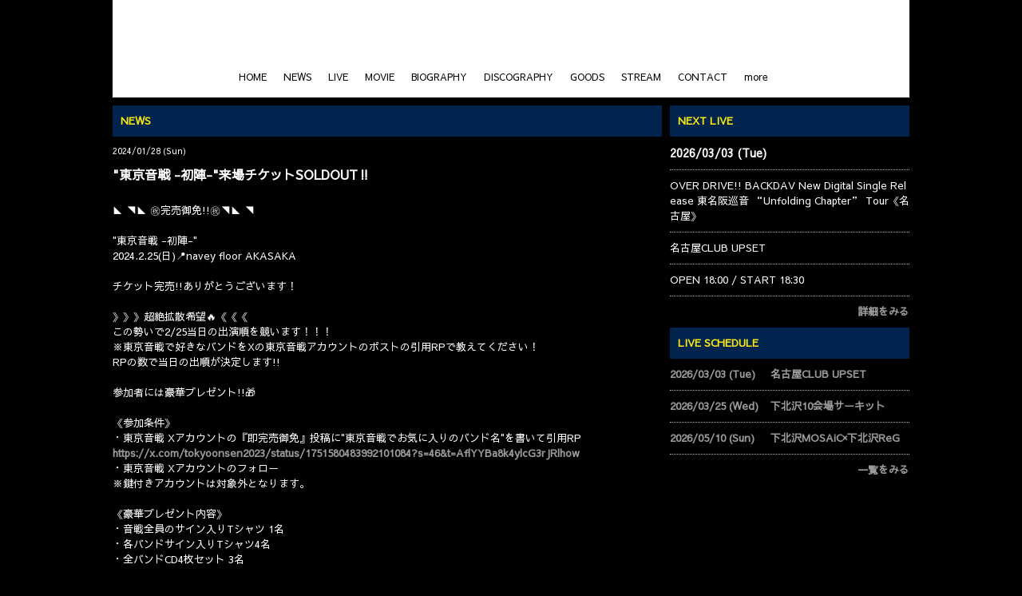

--- FILE ---
content_type: text/html; charset=utf-8
request_url: https://lighbli.com/news/fcab0e55-23d1-478b-bd9a-43565d976093
body_size: 11385
content:
<!DOCTYPE html><html lang="ja"><head><meta charSet="utf-8"/><meta content="IE=edge" http-equiv="X-UA-Compatible"/><meta content="yes" name="apple-mobile-web-app-capable"/><meta content="black-translucent" name="apple-mobile-web-app-status-bar-style"/><script src="https://ajax.googleapis.com/ajax/libs/webfont/1.6.26/webfont.js"></script><script>
              WebFont.load({
                google: {
                  families: [
                    'Noto Sans JP:400,700',
                    'Noto Serif JP:400,700',
                    'M PLUS 1p:400,700',
                    'M PLUS Rounded 1c:400,700',
                    'Sawarabi Mincho',
                    'Sawarabi Gothic',
                    'Kosugi Maru',
                    'Kosugi', 
                  ]
                }
              });
          </script><meta charSet="utf-8"/><link href="/css/themes/mag/reset.css" rel="stylesheet"/><link href="/css/themes/mag/style.css" rel="stylesheet"/><meta name="keywords" content="ライトニングブリザード,ライトニングブリザードオフィシャルウェブサイト,ライブリ,ツインボーカル,スリーピース,ロックバンド"/><meta name="description" content="ライトニングブリザードオフィシャルウェブサイト。ライブ情報、ニュース情報、ディスコグラフィー等。"/><meta property="og:type" content="website"/><meta property="og:url" content="https://lighbli.com/news/fcab0e55-23d1-478b-bd9a-43565d976093"/><meta property="og:image" content="https://ryzm.imgee.io/sites/24a9923a-b5a7-47b1-9bf4-1940a428c405/images/6ef05084-a322-4697-aab7-ee947e4d74ac"/><meta property="og:site_name" content="ライトニングブリザードオフィシャルウェブサイト"/><meta property="og:description" content="ライトニングブリザードオフィシャルウェブサイト。ライブ情報、ニュース情報、ディスコグラフィー等。"/><meta name="twitter:card" content="summary_large_image"/><meta name="twitter:url" content="https://lighbli.com/news/fcab0e55-23d1-478b-bd9a-43565d976093"/><meta name="twitter:description" content="ライトニングブリザードオフィシャルウェブサイト。ライブ情報、ニュース情報、ディスコグラフィー等。"/><meta name="twitter:image" content="https://ryzm.imgee.io/sites/24a9923a-b5a7-47b1-9bf4-1940a428c405/images/6ef05084-a322-4697-aab7-ee947e4d74ac"/><link href="https://ryzm.imgee.io/sites/24a9923a-b5a7-47b1-9bf4-1940a428c405/images/164197b2-3cfc-4908-b1d9-7402956effc0?fit=crop&amp;w=144&amp;h=144" rel="shortcut icon" type="image/jpeg"/><link href="https://ryzm.imgee.io/sites/24a9923a-b5a7-47b1-9bf4-1940a428c405/images/164197b2-3cfc-4908-b1d9-7402956effc0" rel="apple-touch-icon" type="image/jpeg"/><meta content="width=device-width,minimum-scale=1,initial-scale=1" name="viewport"/><link href="https://cdnjs.cloudflare.com/ajax/libs/drawer/3.2.2/css/drawer.min.css" rel="stylesheet"/><style>html body { font-family: &#x27;Sawarabi Gothic&#x27;, sans-serif }</style><title>&quot;東京音戦 -初陣-&quot;来場チケットSOLDOUT‼️ | ライトニングブリザードオフィシャルウェブサイト</title><meta property="og:title" content="&quot;東京音戦 -初陣-&quot;来場チケットSOLDOUT‼️ | ライトニングブリザードオフィシャルウェブサイト"/><meta name="twitter:title" content="&quot;東京音戦 -初陣-&quot;来場チケットSOLDOUT‼️ | ライトニングブリザードオフィシャルウェブサイト"/><meta name="next-head-count" content="22"/><link rel="preload" href="/_next/static/css/5dcc537bc653b816c58d.css" as="style"/><link rel="stylesheet" href="/_next/static/css/5dcc537bc653b816c58d.css" data-n-g=""/><noscript data-n-css=""></noscript><link rel="preload" href="/_next/static/chunks/main-a6e64ebd47c571e990e9.js" as="script"/><link rel="preload" href="/_next/static/chunks/webpack-50bee04d1dc61f8adf5b.js" as="script"/><link rel="preload" href="/_next/static/chunks/framework.2e756dc96581c9ba464a.js" as="script"/><link rel="preload" href="/_next/static/chunks/75fc9c18.b05832cb80ca0878d918.js" as="script"/><link rel="preload" href="/_next/static/chunks/388db4e54873829912e377368c4cbc0108516f83.37a42c5318c48859516e.js" as="script"/><link rel="preload" href="/_next/static/chunks/cb66474e78ad0dba396bee8b140ca470735ccec0.5cd081db005de60cbb90.js" as="script"/><link rel="preload" href="/_next/static/chunks/f9a5c3c4ec3f33e7b18d0ea58a316be2b488e0f7.6d66190da45ac124e73d.js" as="script"/><link rel="preload" href="/_next/static/chunks/5eacaf93eca2ceede96943d5c8393b7ebdc89166.a86d87878619ab1b82be.js" as="script"/><link rel="preload" href="/_next/static/chunks/c40705d12f3753665b2482f33001ed75f479ce79.a08459814d2925805296.js" as="script"/><link rel="preload" href="/_next/static/chunks/71247caf95475e3ea7f9a0f8a30beb258b23d005.2064b705955387ee67d5.js" as="script"/><link rel="preload" href="/_next/static/chunks/pages/_app-8b9ac39bb61e74ae2275.js" as="script"/><link rel="preload" href="/_next/static/chunks/pages/news/%5Bid%5D-188f795c04c9b4256590.js" as="script"/></head><body class="select_color_bg select_color_text"><div id="__next"><style>
          .select_color_bg {
            
            background-color: #000000ff;
            background-size: cover;
            
            background-repeat: repeat;
          }
          .select_color_blockbg {
              background-color: #000000ff;
          }
          .select_color_text {
              color: #ffffffff;
          }
          .select_color_linktext {
              color: #9b9b9bff;
          }
          .select_color_accent {
              color: #fcea0fff;
          }
          .select_color_headlinebg {
              background-color: #00244dff;
          }
          .select_color_navbg {
              background-color: #ffffffff;
          }
          .select_color_navtext {
              color: #000000ff;
          }
          .select_color_footerbg {
              background-color: #ffffffff;
          }
          .select_color_footertext {
              color: #000000ff;
          }
         </style><style>
          #nav-toggle span {
            background-color: #000000ff;
          }

          /* for Quill editor */
          .index-songttl a,
          .news-single-text a,
          .medianews-single-text a,
          .live-single-right a,
          .bio-detail a,
          .bio-member a,
          .disco-single-right a,
          .stream-detail a,
          .goods-single-right a {
            color: #9b9b9bff;
          }
         </style><div class="wrapper select_color_blockbg"><header id="top-head" class="select_color_navbg"><div class="artist-name "><a href="/" class="select_color_navtext"><img src="https://ryzm.imgee.io/sites/24a9923a-b5a7-47b1-9bf4-1940a428c405/images/83c19e5c-9790-4334-aaab-cf7c79a1c2c7" alt=""/></a></div><div class="inner"><div id="mobile-head"><div id="nav-toggle"><div><span></span><span></span><span></span></div></div></div><nav id="global-nav" class="gnavi select_color_navbg select_color_navtext"><ul><li><a class="select_color_navtext" href="/">HOME</a></li><li><a class="select_color_navtext" href="/news">NEWS</a></li><li><a class="select_color_navtext" href="/live">LIVE</a></li><li><a class="select_color_navtext" href="https://youtu.be/Rq11HSAtNg8">MOVIE</a></li><li><a class="select_color_navtext" href="/biography">BIOGRAPHY</a></li><li><a class="select_color_navtext" href="/discography">DISCOGRAPHY</a></li><li><a class="select_color_navtext" href="https://lighbli.base.shop/">GOODS</a></li><li><a class="select_color_navtext" href="/stream">STREAM</a></li><li><a class="select_color_navtext" href="/contact">CONTACT</a></li><li><a class="select_color_navtext">more</a></li></ul></nav></div></header><main><div class="content"><article class="left"><div class="news-single-box"><h2 class="select_color_headlinebg select_color_accent">NEWS</h2><p class="date">2024/01/28 (Sun)</p><div class="title">&quot;東京音戦 -初陣-&quot;来場チケットSOLDOUT‼️</div><div class="news-single-text"><p>◣ ◥◣ ㊗️完売御免!!㊗️◥◣ ◥</p><p><br></p><p>"東京音戦 -初陣-"</p><p>2024.2.25(日)📍navey floor AKASAKA</p><p><br></p><p>チケット完売!!ありがとうございます！</p><p><br></p><p>》》》超絶拡散希望🔥《《《</p><p>この勢いで2/25当日の出演順を競います！！！</p><p>※東京音戦で好きなバンドをXの東京音戦アカウントのポストの引用RPで教えてください！</p><p>RPの数で当日の出順が決定します!!</p><p><br></p><p>参加者には豪華プレゼント!!🎁</p><p><br></p><p>《参加条件》</p><p>・東京音戦 Xアカウントの『即完売御免』投稿に"東京音戦でお気に入りのバンド名"を書いて引用RP</p><p><a href="https://x.com/tokyoonsen2023/status/1751580483992101084?s=46&amp;t=AflYYBa8k4ylcG3rJRlhow" rel="noopener noreferrer" target="_blank">https://x.com/tokyoonsen2023/status/1751580483992101084?s=46&amp;t=AflYYBa8k4ylcG3rJRlhow</a></p><p>・東京音戦 Xアカウントのフォロー</p><p>※鍵付きアカウントは対象外となります。</p><p><br></p><p>《豪華プレゼント内容》</p><p>・音戦全員のサイン入りTシャツ 1名</p><p>・各バンドサイン入りTシャツ4名</p><p>・全バンドCD4枚セット 3名</p><p><br></p><p>《期限》</p><p>・抽選締切〆</p><p>2月11日(日)23:59まで。</p><p><br></p><p>・出順、当選者発表🎯</p><p>2月18日(日) 20:00</p></div><a href="/news" class="link_button back select_color_headlinebg select_color_accent">もどる</a></div><div id="like_button_container"></div></article><aside class="right"><section id="live_right_overview" class="side-nextlive-box"><h2 class="select_color_headlinebg select_color_accent">NEXT LIVE</h2><p class="next-live-date">2026/03/03 (Tue)</p><p class="next-live-ttl">OVER DRIVE!! BACKDAV New Digital Single Release 東名阪巡音 “Unfolding Chapter” Tour《名古屋》</p><p class="next-live-venue">名古屋CLUB UPSET</p><p class="next-live-time">OPEN 18:00 / START 18:30</p><p class="view-more"><a href="/live/7162dd6b-dbf2-4cf2-b885-496a5911c713" class="select_color_linktext">詳細をみる</a></p></section><section id="sche_right_overview" class="side-schedule-box"><h2 class="select_color_headlinebg select_color_accent">LIVE SCHEDULE</h2><ul><li><a href="/live/7162dd6b-dbf2-4cf2-b885-496a5911c713" class="select_color_linktext"><span class="side-sche-date">2026/03/03 (Tue)</span><span class="side-sche-venue">名古屋CLUB UPSET</span></a></li><li><a href="/live/fdd70541-d074-4e64-b885-0d2010bf6195" class="select_color_linktext"><span class="side-sche-date">2026/03/25 (Wed)</span><span class="side-sche-venue">下北沢10会場サーキット</span></a></li><li><a href="/live/790bfd24-c615-4c96-8667-a7bd363451f5" class="select_color_linktext"><span class="side-sche-date">2026/05/10 (Sun)</span><span class="side-sche-venue">下北沢MOSAiC×下北沢ReG</span></a></li><p class="view-more"><a href="/live" class="select_color_linktext">一覧をみる</a></p></ul></section></aside></div></main><footer class="select_color_footerbg" id="footer" style="top:0px"><section class="footer_menu"><div class="centering"><ul class="tableview socialmedia"><li><a class="select_color_footertext" href="https://twitter.com/lighbliofficial"><svg width="1200" height="1227" viewBox="0 0 1200 1227" fill="none" xmlns="http://www.w3.org/2000/svg" style="font-size:1rem;margin-right:2px"><path d="M714.163 519.284L1160.89 0H1055.03L667.137 450.887L357.328 0H0L468.492 681.821L0 1226.37H105.866L515.491 750.218L842.672 1226.37H1200L714.137 519.284H714.163ZM569.165 687.828L521.697 619.934L144.011 79.6944H306.615L611.412 515.685L658.88 583.579L1055.08 1150.3H892.476L569.165 687.854V687.828Z" fill="currentColor"></path></svg></a></li><li><a class="select_color_footertext" href="https://instagram.com/lighblizaemon?utm_medium=copy_link"><svg class="MuiSvgIcon-root" focusable="false" viewBox="0 0 24 24" aria-hidden="true"><path d="M7.8 2h8.4C19.4 2 22 4.6 22 7.8v8.4a5.8 5.8 0 0 1-5.8 5.8H7.8C4.6 22 2 19.4 2 16.2V7.8A5.8 5.8 0 0 1 7.8 2m-.2 2A3.6 3.6 0 0 0 4 7.6v8.8C4 18.39 5.61 20 7.6 20h8.8a3.6 3.6 0 0 0 3.6-3.6V7.6C20 5.61 18.39 4 16.4 4H7.6m9.65 1.5a1.25 1.25 0 0 1 1.25 1.25A1.25 1.25 0 0 1 17.25 8 1.25 1.25 0 0 1 16 6.75a1.25 1.25 0 0 1 1.25-1.25M12 7a5 5 0 0 1 5 5 5 5 0 0 1-5 5 5 5 0 0 1-5-5 5 5 0 0 1 5-5m0 2a3 3 0 0 0-3 3 3 3 0 0 0 3 3 3 3 0 0 0 3-3 3 3 0 0 0-3-3z"></path></svg></a></li><li><a class="select_color_footertext" href="https://youtube.com/channel/UCGTlURn_OordX6lW5DtzScg"><svg class="MuiSvgIcon-root" focusable="false" viewBox="0 0 24 24" aria-hidden="true"><path d="M10 15l5.19-3L10 9v6m11.56-7.83c.13.47.22 1.1.28 1.9.07.8.1 1.49.1 2.09L22 12c0 2.19-.16 3.8-.44 4.83-.25.9-.83 1.48-1.73 1.73-.47.13-1.33.22-2.65.28-1.3.07-2.49.1-3.59.1L12 19c-4.19 0-6.8-.16-7.83-.44-.9-.25-1.48-.83-1.73-1.73-.13-.47-.22-1.1-.28-1.9-.07-.8-.1-1.49-.1-2.09L2 12c0-2.19.16-3.8.44-4.83.25-.9.83-1.48 1.73-1.73.47-.13 1.33-.22 2.65-.28 1.3-.07 2.49-.1 3.59-.1L12 5c4.19 0 6.8.16 7.83.44.9.25 1.48.83 1.73 1.73z"></path></svg></a></li><li><a class="select_color_footertext" href="https://lin.ee/Wg3nkJo"><svg id="레이어_1" space="preserve" style="enable-background:new 0 0 202 236;fill:currentColor" version="1.1" viewBox="-50 -30 300 300" x="0px" xmlns:xlink="http://www.w3.org/1999/xlink" xmlns="http://www.w3.org/2000/svg" y="0px"><g><path class="st0" d="M61.5,152.2H43.6c-23.2,0-42.9,18.4-42.9,41.6c0,23,18.7,41.7,41.7,41.7c23.2,0,41.6-19.7,41.6-42.9V89 l95-17.3v62.6H161c-23.2,0-42.9,18.4-42.9,41.6c0,23,18.7,41.7,41.7,41.7c23.2,0,41.6-19.7,41.6-42.9c0-34.5,0-101.3,0-122.9 c0-3.6-3.3-6.3-6.8-5.7L67.6,69.1c-3.6,0.7-6.1,3.7-6.1,7.3L61.5,152.2L61.5,152.2z M159.7,195.1c-10.6,0-19.2-8.6-19.2-19.2 s8.6-19.2,19.2-19.2h19.2v19.2C178.9,186.4,170.3,195.1,159.7,195.1z M42.3,213.1c-10.6,0-19.2-8.6-19.2-19.2s8.6-19.2,19.2-19.2 h19.2v19.2C61.5,204.4,52.9,213.1,42.3,213.1z"></path><path class="st0" d="M61.5,30.9v9.6c0,3.6,3.3,6.3,6.8,5.7l126.9-23.1c3.6-0.6,6.1-3.7,6.1-7.4V6.1c0-3.6-3.3-6.3-6.8-5.7 L67.6,23.5C64.1,24.2,61.5,27.3,61.5,30.9z"></path></g></svg></a></li><li><a class="select_color_footertext" href="https://music.apple.com/jp/artist/%E3%83%A9%E3%82%A4%E3%83%88%E3%83%8B%E3%83%B3%E3%82%B0%E3%83%96%E3%83%AA%E3%82%B6%E3%83%BC%E3%83%89/1497464178"><svg class="MuiSvgIcon-root" focusable="false" viewBox="0 0 24 24" aria-hidden="true"><path d="M18.71 19.5c-.83 1.24-1.71 2.45-3.05 2.47-1.34.03-1.77-.79-3.29-.79-1.53 0-2 .77-3.27.82-1.31.05-2.3-1.32-3.14-2.53C4.25 17 2.94 12.45 4.7 9.39c.87-1.52 2.43-2.48 4.12-2.51 1.28-.02 2.5.87 3.29.87.78 0 2.26-1.07 3.81-.91.65.03 2.47.26 3.64 1.98-.09.06-2.17 1.28-2.15 3.81.03 3.02 2.65 4.03 2.68 4.04-.03.07-.42 1.44-1.38 2.83M13 3.5c.73-.83 1.94-1.46 2.94-1.5.13 1.17-.34 2.35-1.04 3.19-.69.85-1.83 1.51-2.95 1.42-.15-1.15.41-2.35 1.05-3.11z"></path></svg></a></li><li><a class="select_color_footertext" href="https://spotify.link/Ci8piSa3ayb"><svg style="fill:currentColor" viewBox="0 -5 30 30" xmlns="http://www.w3.org/2000/svg" fill-rule="evenodd" clip-rule="evenodd"><path d="M19.098 10.638c-3.868-2.297-10.248-2.508-13.941-1.387-.593.18-1.22-.155-1.399-.748-.18-.593.154-1.22.748-1.4 4.239-1.287 11.285-1.038 15.738 1.605.533.317.708 1.005.392 1.538-.316.533-1.005.709-1.538.392zm-.126 3.403c-.272.44-.847.578-1.287.308-3.225-1.982-8.142-2.557-11.958-1.399-.494.15-1.017-.129-1.167-.623-.149-.495.13-1.016.624-1.167 4.358-1.322 9.776-.682 13.48 1.595.44.27.578.847.308 1.286zm-1.469 3.267c-.215.354-.676.465-1.028.249-2.818-1.722-6.365-2.111-10.542-1.157-.402.092-.803-.16-.895-.562-.092-.403.159-.804.562-.896 4.571-1.045 8.492-.595 11.655 1.338.353.215.464.676.248 1.028zm-5.503-17.308c-6.627 0-12 5.373-12 12 0 6.628 5.373 12 12 12 6.628 0 12-5.372 12-12 0-6.627-5.372-12-12-12z"></path></svg></a></li></ul></div><p class="copyright select_color_footertext">© <!-- -->2026<!-- --> <!-- -->ライトニングブリザード<!-- -->.</p><p class="select_color_footertext">Powered by<!-- --> <a href="https://ryzm.jp" class="select_color_footertext">RYZM</a></p></section></footer></div></div></body><script id="__NEXT_DATA__" type="application/json">{"props":{"pageProps":{"data":{"requestUrls":[{"url":"/design_settings","key":"design_settings"},{"url":"/navigations","key":"navigation"},{"url":"/site","key":"site"},{"url":"/plugins","key":"plugin"},{"url":"/banners","key":"banners"},{"url":"/lives?archived=0","key":"live_list"},{"url":"/bio","key":"biography"},{"url":"/news/fcab0e55-23d1-478b-bd9a-43565d976093","key":"news"}],"fetchedData":{"design_settings":{"data":{"theme_id":"fifth","customize":{"colors":{"text":"#ffffffff","accent":"#fcea0fff","nav_text":"#000000ff","link_text":"#9b9b9bff","background":"#000000ff","footer_text":"#000000ff","nav_background":"#ffffffff","block_background":"#000000ff","footer_background":"#ffffffff","headline_background":"#00244dff"},"background":{"fix":false,"repeat":true,"maximize":true}},"font_id":"sawarabi_gothic","logo_image":{"id":"d2898d0e-6570-4afc-a547-8e91aa72f6e1","url":"https://ryzm.imgee.io/sites/24a9923a-b5a7-47b1-9bf4-1940a428c405/images/83c19e5c-9790-4334-aaab-cf7c79a1c2c7","mime_type":"image/png","file_name":"①.png","width":"1023","height":"330","alt_text":null,"title":null},"hero_image":{"id":"614174e9-ae47-4c5b-bc16-1be55fd07dc8","url":"https://ryzm.imgee.io/sites/24a9923a-b5a7-47b1-9bf4-1940a428c405/images/7fb3ad2a-cda6-4f6d-b422-c7bcbd5873d5","mime_type":"image/jpeg","file_name":"IMG_8824.jpeg","width":"1567","height":"1045","alt_text":null,"title":null}}},"navigation":{"data":[{"id":6912,"title":"NEWS","is_default":true,"type":null,"url":null,"position":1,"active":1},{"id":6914,"title":"LIVE","is_default":true,"type":"live","url":null,"position":2,"active":1},{"id":6917,"title":"MOVIE","is_default":true,"type":"movie","url":"https://youtu.be/Rq11HSAtNg8","position":3,"active":1},{"id":6915,"title":"BIOGRAPHY","is_default":true,"type":"biography","url":null,"position":4,"active":1},{"id":6916,"title":"DISCOGRAPHY","is_default":true,"type":"discography","url":null,"position":5,"active":1},{"id":6919,"title":"GOODS","is_default":true,"type":"goods","url":"https://lighbli.base.shop/","position":6,"active":1},{"id":6918,"title":"STREAM","is_default":true,"type":"stream","url":null,"position":7,"active":1},{"id":6920,"title":"CONTACT","is_default":true,"type":"contact","url":null,"position":8,"active":1},{"id":12589,"title":"Apple Music","is_default":false,"type":null,"url":"https://music.apple.com/jp/artist/%E3%83%A9%E3%82%A4%E3%83%88%E3%83%8B%E3%83%B3%E3%82%B0%E3%83%96%E3%83%AA%E3%82%B6%E3%83%BC%E3%83%89/1497464178","position":1,"active":1},{"id":12590,"title":"LINE MUSIC","is_default":false,"type":null,"url":"https://lin.ee/Wg3nkJo","position":2,"active":1},{"id":12591,"title":"Spotify","is_default":false,"type":null,"url":"https://open.spotify.com/artist/0ob8k69Jbe3AOmjvfVhZPT?si=gze2Rv7WRhyb_2vlDECtxA","position":3,"active":1},{"id":12592,"title":"Rakuten music","is_default":false,"type":null,"url":"https://music.rakuten.co.jp/link/artist/4874239","position":4,"active":1},{"id":7213,"title":"TikTok","is_default":false,"type":null,"url":"https://www.tiktok.com/@lighbliofficial?_t=8cAtXvQNIHQ\u0026_r=1","position":5,"active":1}]},"site":{"data":{"id":"24a9923a-b5a7-47b1-9bf4-1940a428c405","subdomain":"lighbli","title":"ライトニングブリザードオフィシャルウェブサイト","description":"ライトニングブリザードオフィシャルウェブサイト。ライブ情報、ニュース情報、ディスコグラフィー等。","keywords":"ライトニングブリザード,ライトニングブリザードオフィシャルウェブサイト,ライブリ,ツインボーカル,スリーピース,ロックバンド","og_image":{"id":"6b306e21-71b5-43b8-aeb4-74d16e940f3a","url":"https://ryzm.imgee.io/sites/24a9923a-b5a7-47b1-9bf4-1940a428c405/images/6ef05084-a322-4697-aab7-ee947e4d74ac","mime_type":"image/jpeg","file_name":"855729B3-F504-4C37-9D79-ECE897A31187.jpeg","width":"5742","height":"4306","alt_text":null,"title":null},"copyright":"ライトニングブリザード","favicon":{"id":"18a36641-93a2-41d4-8247-892622a41b15","url":"https://ryzm.imgee.io/sites/24a9923a-b5a7-47b1-9bf4-1940a428c405/images/164197b2-3cfc-4908-b1d9-7402956effc0","mime_type":"image/jpeg","file_name":"5B31E95B-15F8-4392-B820-B67A0BBFD61E.jpeg","width":"1432","height":"1432","alt_text":null,"title":null},"webclip":{"id":"18a36641-93a2-41d4-8247-892622a41b15","url":"https://ryzm.imgee.io/sites/24a9923a-b5a7-47b1-9bf4-1940a428c405/images/164197b2-3cfc-4908-b1d9-7402956effc0","mime_type":"image/jpeg","file_name":"5B31E95B-15F8-4392-B820-B67A0BBFD61E.jpeg","width":"1432","height":"1432","alt_text":null,"title":null},"artist_name":"ライトニングブリザード","embed_header_tag":null,"embed_body_tag":null,"sns_links":{"line":"https://lin.ee/Wg3nkJo","twitter":"https://twitter.com/lighbliofficial","youtube":"https://youtube.com/channel/UCGTlURn_OordX6lW5DtzScg","instagram":"https://instagram.com/lighblizaemon?utm_medium=copy_link","apple_artist":"https://music.apple.com/jp/artist/%E3%83%A9%E3%82%A4%E3%83%88%E3%83%8B%E3%83%B3%E3%82%B0%E3%83%96%E3%83%AA%E3%82%B6%E3%83%BC%E3%83%89/1497464178","spotify_artist":"https://spotify.link/Ci8piSa3ayb"},"published":1,"show_ads":false}},"plugin":{"data":[{"plugin":"live_aggregation","enabled":true},{"plugin":"custom_domain","enabled":true},{"plugin":"ticketing","enabled":true},{"plugin":"announcement","enabled":false},{"plugin":"banner","enabled":false},{"plugin":"image_slider","enabled":false},{"plugin":"member_profile","enabled":false}]},"banners":null,"live_list":{"data":[{"id":"7162dd6b-dbf2-4cf2-b885-496a5911c713","status":"publish","event_date":"2026-03-03","event_date_status":"status_confirmed","cover_image":{"id":"40dd11e1-9337-44e7-8c7d-84e60a79273d","url":"https://ryzm.imgee.io/sites/24a9923a-b5a7-47b1-9bf4-1940a428c405/images/94937d55-0cb2-4ef0-9624-0de05347fc92","mime_type":"image/jpeg","file_name":"IMG_4201.jpeg","width":"1065","height":"1538","alt_text":null,"title":null},"category":{"id":17725,"name":"LIVE","slug":"live","position":1},"venue":"名古屋CLUB UPSET","title":"OVER DRIVE!! BACKDAV New Digital Single Release 東名阪巡音 “Unfolding Chapter” Tour《名古屋》","artist":"BACKDAV\nライトニングブリザード\nO'D SECT","doors_starts_time":"OPEN 18:00 / START 18:30","price":"ADV ¥3,000(+1D) / DOOR¥3,500(+1D)","reservation_setting":{"ticket_reservation_type":"not_reservation_and_sell","web_reservation_max_quantity":null,"web_reservation_max_quantity_per_person":null,"platforms":null},"body":"\u003cp\u003e［TICKET］\u003c/p\u003e\u003cp\u003ee+\u003c/p\u003e\u003cp\u003e🔗\u003ca href=\"https://eplus.jp/sf/detail/4454840001-P0030001\" rel=\"noopener noreferrer\" target=\"_blank\"\u003ehttps://eplus.jp/sf/detail/4454840001-P0030001\u003c/a\u003e\u003c/p\u003e\u003cp\u003eローチケ\u003c/p\u003e\u003cp\u003e🔗\u003ca href=\"https://l-tike.com/order/?gLcode=43047\" rel=\"noopener noreferrer\" target=\"_blank\"\u003ehttps://l-tike.com/order/?gLcode=43047\u003c/a\u003e\u0026nbsp;\u003c/p\u003e","publishes_at":"2025-12-26T13:00:00Z","archived":0,"created_at":"2025-12-26T20:12:19Z","updated_at":"2025-12-26T20:12:19Z"},{"id":"fdd70541-d074-4e64-b885-0d2010bf6195","status":"publish","event_date":"2026-03-25","event_date_status":"status_confirmed","cover_image":{"id":"90230183-d9da-4ae3-8b54-70ab376792be","url":"https://ryzm.imgee.io/sites/24a9923a-b5a7-47b1-9bf4-1940a428c405/images/0549b963-5740-4a23-980e-de3c31b29a77","mime_type":"image/jpeg","file_name":"IMG_4242.jpeg","width":"1080","height":"1350","alt_text":null,"title":null},"category":{"id":17725,"name":"LIVE","slug":"live","position":1},"venue":"下北沢10会場サーキット","title":"『DRAFT FES  2026 SPRING』","artist":null,"doors_starts_time":"OPEN 12:00 / START 12:30","price":"《1日券》一般 ¥3,000(+1D) / 学割 ¥1,500(+1D） 《2日券》一般 ¥5,500(+2D) / 学割 ¥2,500(+2D）","reservation_setting":{"ticket_reservation_type":"not_reservation_and_sell","web_reservation_max_quantity":null,"web_reservation_max_quantity_per_person":null,"platforms":null},"body":"\u003cp\u003e3/25(水)\u003cstrong\u003e・\u003c/strong\u003e26(木)開催！\u003c/p\u003e\u003cp\u003e\u003cbr\u003e\u003c/p\u003e\u003cp\u003e\u003cstrong\u003e［TICKET］\u003c/strong\u003e\u003c/p\u003e\u003cp\u003e🔗\u003ca href=\"livepocket.jp/e/04oj7\" rel=\"noopener noreferrer\" target=\"_blank\"\u003elivepocket.jp/e/04oj7\u003c/a\u003e\u003c/p\u003e\u003cp\u003e\u003cbr\u003e\u003c/p\u003e\u003cp\u003e※タイムテーブルは後日解禁\u003c/p\u003e\u003cp\u003e\u003cbr\u003e\u003c/p\u003e\u003cp\u003e\u003cstrong\u003e【イベント公式\u003c/strong\u003eX\u003cstrong\u003e】\u003c/strong\u003e\u003c/p\u003e\u003cp\u003e\u003ca href=\"https://x.com/draftfes\" rel=\"noopener noreferrer\" target=\"_blank\"\u003ehttps://x.com/draftfes\u003c/a\u003e\u003c/p\u003e\u003cp\u003e\u003cstrong\u003e【イベント公式\u003c/strong\u003eInstagram\u003cstrong\u003e】\u003c/strong\u003e\u003c/p\u003e\u003cp\u003e\u003ca href=\"https://www.instagram.com/draftfes\" rel=\"noopener noreferrer\" target=\"_blank\"\u003ehttps://www.instagram.com/draftfes\u003c/a\u003e\u003c/p\u003e\u003cp\u003e\u003cstrong\u003e【\u003c/strong\u003e2026 SPRING\u003cstrong\u003eイメージモデル】\u003c/strong\u003e\u003c/p\u003e\u003cp\u003e\u003ca href=\"https://x.com/spi_ca0\" rel=\"noopener noreferrer\" target=\"_blank\"\u003ehttps://x.com/spi_ca0\u003c/a\u003e\u003c/p\u003e\u003cp\u003e\u003ca href=\"https://www.instagram.com/spi_ca0\" rel=\"noopener noreferrer\" target=\"_blank\"\u003ehttps://www.instagram.com/spi_ca0\u003c/a\u003e\u003c/p\u003e","publishes_at":"2025-12-28T11:00:00Z","archived":0,"created_at":"2025-12-29T00:54:17Z","updated_at":"2025-12-29T00:54:17Z"},{"id":"790bfd24-c615-4c96-8667-a7bd363451f5","status":"publish","event_date":"2026-05-10","event_date_status":"status_confirmed","cover_image":{"id":"df95c61b-a904-41a7-a2bc-21b88e64c510","url":"https://ryzm.imgee.io/sites/24a9923a-b5a7-47b1-9bf4-1940a428c405/images/f69bbe86-eeda-40c7-9842-2ca18b2d9faa","mime_type":"image/jpeg","file_name":"IMG_5380.jpeg","width":"1144","height":"1430","alt_text":null,"title":null},"category":{"id":17725,"name":"LIVE","slug":"live","position":1},"venue":"下北沢MOSAiC×下北沢ReG","title":"ゼゼ始動主催 ZE ROCK FES(ゼロフェス)","artist":"ゼゼ / ACT ONE AGE / Ageh@ / ALL iN FAZE / AUTUMN in OBLIVION / BACKDAV / Days,near LAND / HARUKI / m.e.s.s / ONE:BRAiNN / Qtwins / SUGARLUNG / THIS VERY DAY / しゃべらなければイイオンナ / トラケミスト / ライトニングブリザード","doors_starts_time":"OPEN 12:15 / START 13:00(予定)","price":"ADV ¥4,000(+1D) / DOOR ¥4,500(+1D)","reservation_setting":{"ticket_reservation_type":"not_reservation_and_sell","web_reservation_max_quantity":null,"web_reservation_max_quantity_per_person":null,"platforms":null},"body":"\u003cp\u003e［TICKET］\u003c/p\u003e\u003cp\u003e\u003ca href=\"https://www.zan-live.com/\" rel=\"noopener noreferrer\" target=\"_blank\"\u003ehttps://www.zan-live.com/\u003c/a\u003e\u003c/p\u003e\u003cp\u003e⚠️3月12日よりZ-aNにて発売開始予定\u003c/p\u003e\u003cp\u003e\u003cbr\u003e\u003c/p\u003e\u003cp\u003e【公演に関するお問合せ先】\u003c/p\u003e\u003cp\u003eaxis.zeze@gmail.com\u003c/p\u003e","publishes_at":"2026-01-22T11:00:00Z","archived":0,"created_at":"2026-01-22T16:06:51Z","updated_at":"2026-01-22T16:06:51Z"}],"links":{"first":"https://api.ryzm.jp/public/lives?page=1","last":"https://api.ryzm.jp/public/lives?page=1","prev":null,"next":null},"meta":{"current_page":1,"from":1,"last_page":1,"links":[{"url":null,"label":"\u0026laquo; Previous","active":false},{"url":"https://api.ryzm.jp/public/lives?page=1","label":"1","active":true},{"url":null,"label":"Next \u0026raquo;","active":false}],"path":"https://api.ryzm.jp/public/lives","per_page":12,"to":3,"total":3}},"biography":{"data":{"body":"\u003cp\u003e\u003cstrong\u003e2014年8月25日にバンド結成。\u003c/strong\u003e\u003c/p\u003e\u003cp\u003e\u003cstrong\u003e東京都を中心に活動中。\u003c/strong\u003e\u003c/p\u003e\u003cp\u003e\u0026nbsp;\u003c/p\u003e\u003cp\u003e「居場所が無いなら一緒に居ようぜ」という想いを胸に抱え、「生きるとはどういうことか」をテーマに、多くの人が持つであろう心の叫びを歌にしているロックバンド。\u003c/p\u003e\u003cp\u003e何度かのメンバーチェンジを経て現在の3ピースツインボーカルの体制に至る。\u003c/p\u003e\u003cp\u003eロック、パンクの精神を軸に生み出されるジャンルに囚われない曲と、胸に突き刺さるようなメロディと詩。キャラクターの違う二人が放つ声は、一度耳にすれば忘れる事はないだろう。\u003c/p\u003e\u003cp\u003e\u003cstrong\u003e2020年〜\u003c/strong\u003e\u003c/p\u003e\u003cp\u003eコロナ禍で満足にライブ活動ができない中、配信アプリ「17LIVE」や「YouTube」等でおすすめ欄に掲載されるなど、新しい場所でも活躍している。\u003c/p\u003e\u003cp\u003e\u003cstrong\u003e2021年4月\u003c/strong\u003e\u003c/p\u003e\u003cp\u003e1st mini albumとなる『生きる。』リリース、アルバム収録曲の『ノート』『線香花火』のMV制作のためのクラウドファウンディングで目標を大きく上回る\"262%\"を達成。\u003c/p\u003e\u003cp\u003e\u003cstrong\u003e2022年10月\u003c/strong\u003e\u003c/p\u003e\u003cp\u003e一週間配信を切らずに全国路上ライブツアーを行う。\u003c/p\u003e\u003cp\u003e東京、静岡、愛知、兵庫、大阪、福岡、滋賀、京都など全12箇所を車一台で周り、171時間配信を切らずにツアーを達成する。\u003c/p\u003e\u003cp\u003e\u003cstrong\u003e2023年\u003c/strong\u003e\u003c/p\u003e\u003cp\u003e3月4月　東名阪ツアー\u003c/p\u003e\u003cp\u003e6月　主催サーキット\u003c/p\u003e\u003cp\u003e9月　主催４マン\u003c/p\u003e\u003cp\u003e12月　渋谷WWWにてワンマンライブを大成功で終える。\u003c/p\u003e\u003cp\u003e\u003cstrong\u003e2024年現在\u003c/strong\u003e\u003c/p\u003e\u003cp\u003e2月　4バンド(INTERAGE.No Way Plan.BACKDAV.ライトニングブリザード)のユニット『東京音戦』の始動ライブ開催。\u003c/p\u003e\u003cp\u003e6月　初の名古屋・大阪ワンマンライブツアーを開催。\u003c/p\u003e\u003cp\u003e10月　配信EP『普遍』リリース。\u003c/p\u003e\u003cp\u003e\u003cbr\u003e\u003c/p\u003e\u003cp\u003e\u003cbr\u003e\u003c/p\u003e\u003cp\u003e\u003cstrong class=\"ql-size-large\"\u003eGt/Vo.メロディソルジャーけんのすけ \u003c/strong\u003e(写真 右)\u003c/p\u003e\u003cp\u003e1995.02.05\u003c/p\u003e\u003cp\u003e・好きなもの：動物(特にラッコ、犬)、ポリコーン、青、白\u003c/p\u003e\u003cp\u003e・特徴：イキリがち、ルーズ、根暗\u003c/p\u003e\u003cp\u003e\u003cspan style=\"background-color: rgb(102, 163, 224); color: rgb(255, 255, 255);\"\u003e　X(旧Twitter)　\u003c/span\u003e\u003c/p\u003e\u003cp\u003e\u003ca href=\"https://twitter.com/kyeun3?s=21\u0026amp;t=AflYYBa8k4ylcG3rJRlhow\" rel=\"noopener noreferrer\" target=\"_blank\" style=\"color: rgb(102, 163, 224);\"\u003ehttps://twitter.com/kyeun3?s=21\u0026amp;t=AflYYBa8k4ylcG3rJRlhow\u003c/a\u003e\u003c/p\u003e\u003cp\u003e\u003cspan style=\"background-color: rgb(194, 133, 255); color: rgb(255, 255, 255);\"\u003e　Instagram　\u003c/span\u003e\u003c/p\u003e\u003cp\u003e\u003ca href=\"https://instagram.com/melosolk?igshid=YmMyMTA2M2Y=\" rel=\"noopener noreferrer\" target=\"_blank\" style=\"color: rgb(194, 133, 255);\"\u003ehttps://instagram.com/melosolk?igshid=YmMyMTA2M2Y=\u003c/a\u003e\u003c/p\u003e\u003cp\u003e\u003cspan style=\"color: rgb(204, 224, 245);\"\u003e┄┄┄┄┈┈┈┈┈┈┈┈┈┈┈┈┈┈┈┈┈┈┄┄┄\u003c/span\u003e\u003c/p\u003e\u003cp\u003e\u003cstrong class=\"ql-size-large\"\u003eBa/Vo.GeN\u003c/strong\u003e\u003cstrong\u003e \u003c/strong\u003e(写真 左)\u003c/p\u003e\u003cp\u003e1992.06.17\u003c/p\u003e\u003cp\u003e・好きなもの：ハリネズミ、青いもの、オムライス\u003c/p\u003e\u003cp\u003e・特徴：ハリネズミ、ウルサイ、良く笑う\u003c/p\u003e\u003cp\u003e\u003cspan style=\"background-color: rgb(102, 163, 224); color: rgb(255, 255, 255);\"\u003e　X(旧Twitter)　\u003c/span\u003e\u003c/p\u003e\u003cp\u003e\u003ca href=\"https://twitter.com/lb06gen?s=21\u0026amp;t=AflYYBa8k4ylcG3rJRlhow\" rel=\"noopener noreferrer\" target=\"_blank\" style=\"color: rgb(102, 163, 224);\"\u003ehttps://twitter.com/lb06gen?s=21\u0026amp;t=AflYYBa8k4ylcG3rJRlhow\u003c/a\u003e\u003c/p\u003e\u003cp\u003e\u003cspan style=\"color: rgb(255, 255, 255); background-color: rgb(194, 133, 255);\"\u003e　Instagram　\u003c/span\u003e\u003c/p\u003e\u003cp\u003e\u003ca href=\"https://instagram.com/gen_lighbli?igshid=YmMyMTA2M2Y=\" rel=\"noopener noreferrer\" target=\"_blank\" style=\"color: rgb(194, 133, 255);\"\u003ehttps://instagram.com/gen_lighbli?igshid=YmMyMTA2M2Y=\u003c/a\u003e\u003c/p\u003e\u003cp\u003e\u003cspan style=\"color: rgb(204, 224, 245);\"\u003e┄┄┄┄┈┈┈┈┈┈┈┈┈┈┈┈┈┈┈┈┈┈┄┄┄\u003c/span\u003e\u003c/p\u003e\u003cp\u003e\u003cstrong class=\"ql-size-large\"\u003eDr/Cho.トモアキ\u003c/strong\u003e\u003cstrong style=\"color: rgb(255, 255, 255);\"\u003e \u003c/strong\u003e(写真 中)\u003c/p\u003e\u003cp\u003e1993.12.18\u003c/p\u003e\u003cp\u003e・好きなもの：ミルクティー、タバコ、チョコ、布団、爬虫類\u003c/p\u003e\u003cp\u003e・特徴：イケメン、声が小さい、「やる気マンマンです」\u003c/p\u003e\u003cp\u003e\u003cspan style=\"background-color: rgb(102, 163, 224); color: rgb(255, 255, 255);\"\u003e　X(旧Twitter)　\u003c/span\u003e\u003c/p\u003e\u003cp\u003e\u003ca href=\"https://twitter.com/jt_unohana?s=21\u0026amp;t=AflYYBa8k4ylcG3rJRlhow\" rel=\"noopener noreferrer\" target=\"_blank\" style=\"color: rgb(102, 163, 224);\"\u003ehttps://twitter.com/jt_unohana?s=21\u0026amp;t=AflYYBa8k4ylcG3rJRlhow\u003c/a\u003e\u003c/p\u003e\u003cp\u003e\u003cspan style=\"color: rgb(255, 255, 255); background-color: rgb(194, 133, 255);\"\u003e　Instagram　\u003c/span\u003e\u003c/p\u003e\u003cp\u003e\u003ca href=\"https://instagram.com/jt_unohana?igshid=YmMyMTA2M2Y=\" rel=\"noopener noreferrer\" target=\"_blank\" style=\"color: rgb(194, 133, 255);\"\u003ehttps://instagram.com/jt_unohana?igshid=YmMyMTA2M2Y=\u003c/a\u003e\u003c/p\u003e","artist_image":{"id":"614174e9-ae47-4c5b-bc16-1be55fd07dc8","url":"https://ryzm.imgee.io/sites/24a9923a-b5a7-47b1-9bf4-1940a428c405/images/7fb3ad2a-cda6-4f6d-b422-c7bcbd5873d5","mime_type":"image/jpeg","file_name":"IMG_8824.jpeg","width":"1567","height":"1045","alt_text":null,"title":null}}},"news":{"data":{"id":"fcab0e55-23d1-478b-bd9a-43565d976093","title":"\"東京音戦 -初陣-\"来場チケットSOLDOUT‼️","body":"\u003cp\u003e◣ ◥◣ ㊗️完売御免!!㊗️◥◣ ◥\u003c/p\u003e\u003cp\u003e\u003cbr\u003e\u003c/p\u003e\u003cp\u003e\"東京音戦 -初陣-\"\u003c/p\u003e\u003cp\u003e2024.2.25(日)📍navey floor AKASAKA\u003c/p\u003e\u003cp\u003e\u003cbr\u003e\u003c/p\u003e\u003cp\u003eチケット完売!!ありがとうございます！\u003c/p\u003e\u003cp\u003e\u003cbr\u003e\u003c/p\u003e\u003cp\u003e》》》超絶拡散希望🔥《《《\u003c/p\u003e\u003cp\u003eこの勢いで2/25当日の出演順を競います！！！\u003c/p\u003e\u003cp\u003e※東京音戦で好きなバンドをXの東京音戦アカウントのポストの引用RPで教えてください！\u003c/p\u003e\u003cp\u003eRPの数で当日の出順が決定します!!\u003c/p\u003e\u003cp\u003e\u003cbr\u003e\u003c/p\u003e\u003cp\u003e参加者には豪華プレゼント!!🎁\u003c/p\u003e\u003cp\u003e\u003cbr\u003e\u003c/p\u003e\u003cp\u003e《参加条件》\u003c/p\u003e\u003cp\u003e・東京音戦 Xアカウントの『即完売御免』投稿に\"東京音戦でお気に入りのバンド名\"を書いて引用RP\u003c/p\u003e\u003cp\u003e\u003ca href=\"https://x.com/tokyoonsen2023/status/1751580483992101084?s=46\u0026amp;t=AflYYBa8k4ylcG3rJRlhow\" rel=\"noopener noreferrer\" target=\"_blank\"\u003ehttps://x.com/tokyoonsen2023/status/1751580483992101084?s=46\u0026amp;t=AflYYBa8k4ylcG3rJRlhow\u003c/a\u003e\u003c/p\u003e\u003cp\u003e・東京音戦 Xアカウントのフォロー\u003c/p\u003e\u003cp\u003e※鍵付きアカウントは対象外となります。\u003c/p\u003e\u003cp\u003e\u003cbr\u003e\u003c/p\u003e\u003cp\u003e《豪華プレゼント内容》\u003c/p\u003e\u003cp\u003e・音戦全員のサイン入りTシャツ 1名\u003c/p\u003e\u003cp\u003e・各バンドサイン入りTシャツ4名\u003c/p\u003e\u003cp\u003e・全バンドCD4枚セット 3名\u003c/p\u003e\u003cp\u003e\u003cbr\u003e\u003c/p\u003e\u003cp\u003e《期限》\u003c/p\u003e\u003cp\u003e・抽選締切〆\u003c/p\u003e\u003cp\u003e2月11日(日)23:59まで。\u003c/p\u003e\u003cp\u003e\u003cbr\u003e\u003c/p\u003e\u003cp\u003e・出順、当選者発表🎯\u003c/p\u003e\u003cp\u003e2月18日(日) 20:00\u003c/p\u003e","status":"publish","images":[],"publishes_at":"2024-01-28T12:30:00Z","created_at":"2024-02-01T03:23:43Z","updated_at":"2024-02-15T02:18:22Z"}}},"isLinkStage":false,"isPreview":false,"meta":{"url":"https://lighbli.com/news/fcab0e55-23d1-478b-bd9a-43565d976093"}}},"__N_SSP":true},"page":"/news/[id]","query":{"id":"fcab0e55-23d1-478b-bd9a-43565d976093"},"buildId":"cQEdhjRWXHxl0VpWoUaHo","isFallback":false,"gssp":true,"customServer":true}</script><script nomodule="" src="/_next/static/chunks/polyfills-f28c831decbf144a7cc5.js"></script><script src="/_next/static/chunks/main-a6e64ebd47c571e990e9.js" async=""></script><script src="/_next/static/chunks/webpack-50bee04d1dc61f8adf5b.js" async=""></script><script src="/_next/static/chunks/framework.2e756dc96581c9ba464a.js" async=""></script><script src="/_next/static/chunks/75fc9c18.b05832cb80ca0878d918.js" async=""></script><script src="/_next/static/chunks/388db4e54873829912e377368c4cbc0108516f83.37a42c5318c48859516e.js" async=""></script><script src="/_next/static/chunks/cb66474e78ad0dba396bee8b140ca470735ccec0.5cd081db005de60cbb90.js" async=""></script><script src="/_next/static/chunks/f9a5c3c4ec3f33e7b18d0ea58a316be2b488e0f7.6d66190da45ac124e73d.js" async=""></script><script src="/_next/static/chunks/5eacaf93eca2ceede96943d5c8393b7ebdc89166.a86d87878619ab1b82be.js" async=""></script><script src="/_next/static/chunks/c40705d12f3753665b2482f33001ed75f479ce79.a08459814d2925805296.js" async=""></script><script src="/_next/static/chunks/71247caf95475e3ea7f9a0f8a30beb258b23d005.2064b705955387ee67d5.js" async=""></script><script src="/_next/static/chunks/pages/_app-8b9ac39bb61e74ae2275.js" async=""></script><script src="/_next/static/chunks/pages/news/%5Bid%5D-188f795c04c9b4256590.js" async=""></script><script src="/_next/static/cQEdhjRWXHxl0VpWoUaHo/_buildManifest.js" async=""></script><script src="/_next/static/cQEdhjRWXHxl0VpWoUaHo/_ssgManifest.js" async=""></script></html>

--- FILE ---
content_type: text/css; charset=UTF-8
request_url: https://lighbli.com/css/themes/mag/reset.css
body_size: 2232
content:
@charset "UTF-8";
/*!
 * ress.css • v3.0.1
 * MIT License
 * github.com/filipelinhares/ress
 */
/* # =================================================================
   # Global selectors
   # ================================================================= */
/* line 11, ../css/reset.css.scss */
html {
  box-sizing: border-box;
  -webkit-text-size-adjust: 100%;
  /* Prevent adjustments of font size after orientation changes in iOS */
  word-break: normal;
  -moz-tab-size: 4;
  tab-size: 4;
}

/* line 19, ../css/reset.css.scss */
*,
::before,
::after {
  background-repeat: no-repeat;
  /* Set `background-repeat: no-repeat` to all elements and pseudo elements */
  box-sizing: inherit;
}

/* line 26, ../css/reset.css.scss */
::before,
::after {
  text-decoration: inherit;
  /* Inherit text-decoration and vertical align to ::before and ::after pseudo elements */
  vertical-align: inherit;
}

/* line 32, ../css/reset.css.scss */
* {
  padding: 0;
  /* Reset `padding` and `margin` of all elements */
  margin: 0;
}

/* # =================================================================
   # General elements
   # ================================================================= */
/* line 41, ../css/reset.css.scss */
hr {
  overflow: visible;
  /* Show the overflow in Edge and IE */
  height: 0;
  /* Add the correct box sizing in Firefox */
}

/* line 46, ../css/reset.css.scss */
details,
main {
  display: block;
  /* Render the `main` element consistently in IE. */
}

/* line 51, ../css/reset.css.scss */
summary {
  display: list-item;
  /* Add the correct display in all browsers */
}

/* line 55, ../css/reset.css.scss */
small {
  font-size: 80%;
  /* Set font-size to 80% in `small` elements */
}

/* line 59, ../css/reset.css.scss */
[hidden] {
  display: none;
  /* Add the correct display in IE */
}

/* line 63, ../css/reset.css.scss */
abbr[title] {
  border-bottom: none;
  /* Remove the bottom border in Chrome 57 */
  /* Add the correct text decoration in Chrome, Edge, IE, Opera, and Safari */
  text-decoration: underline;
  text-decoration: underline dotted;
}

/* line 70, ../css/reset.css.scss */
a {
  background-color: transparent;
  /* Remove the gray background on active links in IE 10 */
}

/* line 74, ../css/reset.css.scss */
a:active,
a:hover {
  outline-width: 0;
  /* Remove the outline when hovering in all browsers */
}

/* line 79, ../css/reset.css.scss */
code,
kbd,
pre,
samp {
  font-family: monospace, monospace;
  /* Specify the font family of code elements */
}

/* line 86, ../css/reset.css.scss */
pre {
  font-size: 1em;
  /* Correct the odd `em` font sizing in all browsers */
}

/* line 90, ../css/reset.css.scss */
b,
strong {
  font-weight: bolder;
  /* Add the correct font weight in Chrome, Edge, and Safari */
}

/* https://gist.github.com/unruthless/413930 */
/* line 96, ../css/reset.css.scss */
sub,
sup {
  font-size: 75%;
  line-height: 0;
  position: relative;
  vertical-align: baseline;
}

/* line 104, ../css/reset.css.scss */
sub {
  bottom: -0.25em;
}

/* line 108, ../css/reset.css.scss */
sup {
  top: -0.5em;
}

/* # =================================================================
   # Forms
   # ================================================================= */
/* line 116, ../css/reset.css.scss */
input {
  border-radius: 0;
}

/* Replace pointer cursor in disabled elements */
/* line 121, ../css/reset.css.scss */
[disabled] {
  cursor: default;
}

/* line 125, ../css/reset.css.scss */
[type="number"]::-webkit-inner-spin-button,
[type="number"]::-webkit-outer-spin-button {
  height: auto;
  /* Correct the cursor style of increment and decrement buttons in Chrome */
}

/* line 130, ../css/reset.css.scss */
[type="search"] {
  -webkit-appearance: textfield;
  /* Correct the odd appearance in Chrome and Safari */
  outline-offset: -2px;
  /* Correct the outline style in Safari */
}

/* line 135, ../css/reset.css.scss */
[type="search"]::-webkit-search-decoration {
  -webkit-appearance: none;
  /* Remove the inner padding in Chrome and Safari on macOS */
}

/* line 139, ../css/reset.css.scss */
textarea {
  overflow: auto;
  /* Internet Explorer 11+ */
  resize: vertical;
  /* Specify textarea resizability */
}

/* line 144, ../css/reset.css.scss */
button,
input,
optgroup,
select,
textarea {
  font: inherit;
  /* Specify font inheritance of form elements */
}

/* line 152, ../css/reset.css.scss */
optgroup {
  font-weight: bold;
  /* Restore the font weight unset by the previous rule */
}

/* line 156, ../css/reset.css.scss */
button {
  overflow: visible;
  /* Address `overflow` set to `hidden` in IE 8/9/10/11 */
}

/* line 160, ../css/reset.css.scss */
button,
select {
  text-transform: none;
  /* Firefox 40+, Internet Explorer 11- */
}

/* Apply cursor pointer to button elements */
/* line 166, ../css/reset.css.scss */
button,
[type="button"],
[type="reset"],
[type="submit"],
[role="button"] {
  cursor: pointer;
}

/* Remove inner padding and border in Firefox 4+ */
/* line 176, ../css/reset.css.scss */
button::-moz-focus-inner,
[type="button"]::-moz-focus-inner,
[type="reset"]::-moz-focus-inner,
[type="submit"]::-moz-focus-inner {
  border-style: none;
  padding: 0;
}

/* Replace focus style removed in the border reset above */
/* line 185, ../css/reset.css.scss */
button:-moz-focusring,
[type="button"]::-moz-focus-inner,
[type="reset"]::-moz-focus-inner,
[type="submit"]::-moz-focus-inner {
  outline: 1px dotted ButtonText;
}

/* line 192, ../css/reset.css.scss */
button,
html [type="button"],
[type="reset"],
[type="submit"] {
  -webkit-appearance: button;
  /* Correct the inability to style clickable types in iOS */
}

/* Remove the default button styling in all browsers */
/* line 200, ../css/reset.css.scss */
button,
input,
select,
textarea {
  background-color: transparent;
  border-style: none;
}

/* Style select like a standard input */
/* line 209, ../css/reset.css.scss */
select {
  -moz-appearance: none;
  /* Firefox 36+ */
  -webkit-appearance: none;
  /* Chrome 41+ */
}

/* line 214, ../css/reset.css.scss */
select::-ms-expand {
  display: none;
  /* Internet Explorer 11+ */
}

/* line 218, ../css/reset.css.scss */
select::-ms-value {
  color: currentColor;
  /* Internet Explorer 11+ */
}

/* line 222, ../css/reset.css.scss */
legend {
  border: 0;
  /* Correct `color` not being inherited in IE 8/9/10/11 */
  color: inherit;
  /* Correct the color inheritance from `fieldset` elements in IE */
  display: table;
  /* Correct the text wrapping in Edge and IE */
  max-width: 100%;
  /* Correct the text wrapping in Edge and IE */
  white-space: normal;
  /* Correct the text wrapping in Edge and IE */
  max-width: 100%;
  /* Correct the text wrapping in Edge 18- and IE */
}

/* line 231, ../css/reset.css.scss */
::-webkit-file-upload-button {
  /* Correct the inability to style clickable types in iOS and Safari */
  -webkit-appearance: button;
  color: inherit;
  font: inherit;
  /* Change font properties to `inherit` in Chrome and Safari */
}

/* # =================================================================
   # Specify media element style
   # ================================================================= */
/* line 242, ../css/reset.css.scss */
img {
  border-style: none;
  /* Remove border when inside `a` element in IE 8/9/10 */
}

/* Add the correct vertical alignment in Chrome, Firefox, and Opera */
/* line 247, ../css/reset.css.scss */
progress {
  vertical-align: baseline;
}

/* # =================================================================
   # Accessibility
   # ================================================================= */
/* Hide content from screens but not screenreaders */
@media screen {
  /* line 257, ../css/reset.css.scss */
  [hidden~="screen"] {
    display: inherit;
  }

  /* line 260, ../css/reset.css.scss */
  [hidden~="screen"]:not(:active):not(:focus):not(:target) {
    position: absolute !important;
    clip: rect(0 0 0 0) !important;
  }
}
/* Specify the progress cursor of updating elements */
/* line 267, ../css/reset.css.scss */
[aria-busy="true"] {
  cursor: progress;
}

/* Specify the pointer cursor of trigger elements */
/* line 272, ../css/reset.css.scss */
[aria-controls] {
  cursor: pointer;
}

/* Specify the unstyled cursor of disabled, not-editable, or otherwise inoperable elements */
/* line 277, ../css/reset.css.scss */
[aria-disabled] {
  cursor: default;
}
